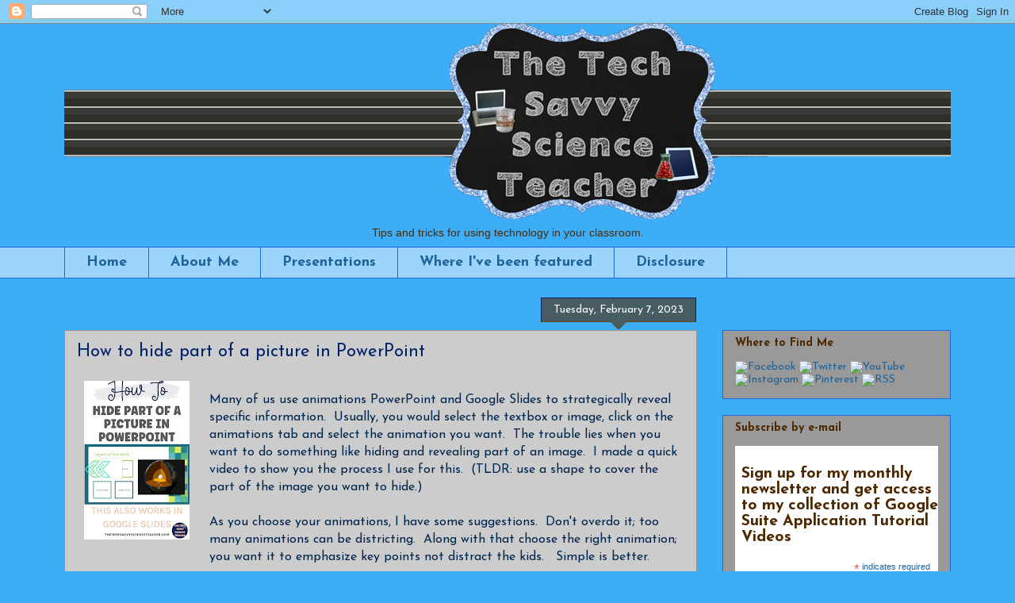

--- FILE ---
content_type: text/html; charset=utf-8
request_url: https://www.google.com/recaptcha/api2/aframe
body_size: 267
content:
<!DOCTYPE HTML><html><head><meta http-equiv="content-type" content="text/html; charset=UTF-8"></head><body><script nonce="2H4UFLOdEwyYR2aT1MH8Vw">/** Anti-fraud and anti-abuse applications only. See google.com/recaptcha */ try{var clients={'sodar':'https://pagead2.googlesyndication.com/pagead/sodar?'};window.addEventListener("message",function(a){try{if(a.source===window.parent){var b=JSON.parse(a.data);var c=clients[b['id']];if(c){var d=document.createElement('img');d.src=c+b['params']+'&rc='+(localStorage.getItem("rc::a")?sessionStorage.getItem("rc::b"):"");window.document.body.appendChild(d);sessionStorage.setItem("rc::e",parseInt(sessionStorage.getItem("rc::e")||0)+1);localStorage.setItem("rc::h",'1768363285216');}}}catch(b){}});window.parent.postMessage("_grecaptcha_ready", "*");}catch(b){}</script></body></html>